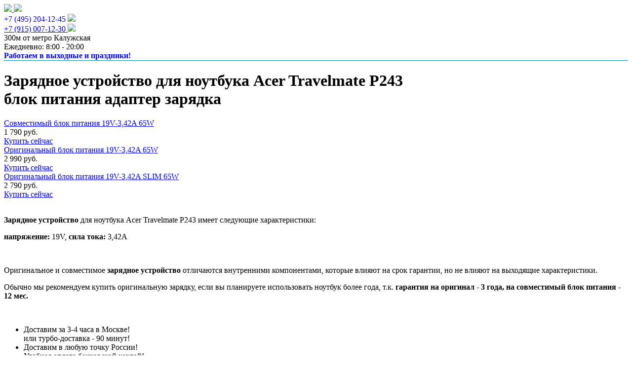

--- FILE ---
content_type: text/html; charset=UTF-8
request_url: https://120w.ru/zaryadnoe_ustroystvo/Acer/Travelmate/Acer_Travelmate_P243/
body_size: 13642
content:
<!DOCTYPE html>
<html xmlns="http://www.w3.org/1999/xhtml" xml:lang="ru" lang="ru">
<head>
	<script>	
	window.onRoistatAllModulesLoaded = function () {
window.roistat.leadHunter.isEnabled = false;
	   roistat.leadHunter.onBeforeSubmit = function(lead) {
		   lead.fields = {
			   "источник": "120w.ru"
		   }
	   }
	};
	</script>

	<script>
	(function(w, d, s, h, id) {
		w.roistatProjectId = id; w.roistatHost = h;
		var p = d.location.protocol == "https:" ? "https://" : "http://";
		var u = /^.*roistat_visit=[^;]+(.*)?$/.test(d.cookie) ? "/dist/module.js" : "/api/site/1.0/"+id+"/init";
		var js = d.createElement(s); js.async = 1; js.src = p+h+u; var js2 = d.getElementsByTagName(s)[0]; js2.parentNode.insertBefore(js, js2);
	})(window, document, 'script', 'cloud.roistat.com', 'f197a63a7a307fdc5f1f2a50e052c6f2');
	window.roistatCalltrackingScripts = [8];
	</script>
	<meta http-equiv="X-UA-Compatible" content="IE=edge" />
	<meta name="viewport" content="user-scalable=no, initial-scale=1.0, maximum-scale=1.0, width=device-width">
	<meta name="geo.placename" content="Старокалужское ш., 62с1, к9, 301, Москва, Россия, 117630" />
	<meta name="geo.position" content="55.660183;37.538546" />
	<meta name="geo.region" content="RU-город Москва" />
	<meta name="ICBM" content="55.660183, 37.538546" />
	<link rel="shortcut icon" type="image/x-icon" href="/favicon.ico" />
	<link rel="preconnect" href="https://fonts.googleapis.com ">
	<link rel="preconnect" href="https://fonts.gstatic.com " crossorigin>
	<link href="https://fonts.googleapis.com/css2?family=Open+Sans:wght@300;400;500;600;700;800&" rel="stylesheet">

		<meta http-equiv="Content-Type" content="text/html; charset=UTF-8" />
<meta name="robots" content="index, follow" />
<meta name="keywords" content="купить заказать зарядное устройство блок питания адаптер зарядка для ноутбука планшета Acer Travelmate P243" />
<meta name="description" content="У нас вы можете заказать качественное зарядное устройство для Acer Travelmate P243 (блок питания, адаптер, зарядку) с гарантией и доставкой по всей России от 1 дня!" />
<link href="/bitrix/cache/css/ne/new/kernel_main/kernel_main.css?167339189626562" type="text/css"   rel="stylesheet" />
<link href="/bitrix/css/main/bootstrap.min.css?1512121863121793" type="text/css"  rel="stylesheet" />
<link href="/bitrix/css/main/font-awesome.min.css?144345860423748" type="text/css"  rel="stylesheet" />
<link href="/bitrix/cache/css/ne/new/page_375e37ae3f314834141eb9e0eefe7480/page_375e37ae3f314834141eb9e0eefe7480.css?167340552575428" type="text/css"   rel="stylesheet" />
<link href="/bitrix/cache/css/ne/new/template_e8438d63412af0eb21b9c69f5efad9e8/template_e8438d63412af0eb21b9c69f5efad9e8.css?171283238084892" type="text/css"   data-template-style="true"  rel="stylesheet" />
<script type="text/javascript">if(!window.BX)window.BX={};if(!window.BX.message)window.BX.message=function(mess){if(typeof mess=='object') for(var i in mess) BX.message[i]=mess[i]; return true;};</script>
<script type="text/javascript">(window.BX||top.BX).message({'JS_CORE_LOADING':'Загрузка...','JS_CORE_NO_DATA':'- Нет данных -','JS_CORE_WINDOW_CLOSE':'Закрыть','JS_CORE_WINDOW_EXPAND':'Развернуть','JS_CORE_WINDOW_NARROW':'Свернуть в окно','JS_CORE_WINDOW_SAVE':'Сохранить','JS_CORE_WINDOW_CANCEL':'Отменить','JS_CORE_WINDOW_CONTINUE':'Продолжить','JS_CORE_H':'ч','JS_CORE_M':'м','JS_CORE_S':'с','JSADM_AI_HIDE_EXTRA':'Скрыть лишние','JSADM_AI_ALL_NOTIF':'Показать все','JSADM_AUTH_REQ':'Требуется авторизация!','JS_CORE_WINDOW_AUTH':'Войти','JS_CORE_IMAGE_FULL':'Полный размер'});</script>
<script type="text/javascript">(window.BX||top.BX).message({'LANGUAGE_ID':'ru','FORMAT_DATE':'DD.MM.YYYY','FORMAT_DATETIME':'DD.MM.YYYY HH:MI:SS','COOKIE_PREFIX':'BITRIX_SM','SERVER_TZ_OFFSET':'10800','SITE_ID':'ne','SITE_DIR':'/','USER_ID':'','SERVER_TIME':'1769048432','USER_TZ_OFFSET':'0','USER_TZ_AUTO':'Y','bitrix_sessid':'7c5f33b09660a26d4fcdaef411f6c086'});</script>


<script type="text/javascript"  src="/bitrix/cache/js/ne/new/kernel_main/kernel_main.js?1673392099330792"></script>
<script type="text/javascript"  src="/bitrix/cache/js/ne/new/kernel_currency/kernel_currency.js?16733917171875"></script>
<script type="text/javascript">BX.setJSList(['/bitrix/js/main/core/core.js','/bitrix/js/main/core/core_fx.js','/bitrix/js/main/core/core_popup.js','/bitrix/js/main/core/core_ajax.js','/bitrix/js/main/core/core_window.js','/bitrix/js/main/core/core_date.js','/bitrix/js/main/json/json2.min.js','/bitrix/js/main/core/core_ls.js','/bitrix/js/main/session.js','/bitrix/js/main/utils.js','/bitrix/js/currency/core_currency.js','/bitrix/templates/new/components/bitrix/catalog.section/changeElemsIDs/script.js','/bitrix/templates/new/components/bitrix/catalog.element/myElemTempl/script.js']); </script>
<script type="text/javascript">BX.setCSSList(['/bitrix/js/main/core/css/core.css','/bitrix/js/main/core/css/core_popup.css','/bitrix/js/main/core/css/core_date.css','/bitrix/templates/new/components/bitrix/catalog/special_allmodels/style.css','/bitrix/components/bitrix/system.pagenavigation/templates/round/style.css','/bitrix/templates/new/components/bitrix/catalog.section/changeElemsIDs/style.css','/bitrix/templates/new/components/bitrix/catalog.section/changeElemsIDs/themes/blue/style.css','/bitrix/templates/new/components/bitrix/catalog.element/myElemTempl/style.css','/bitrix/templates/new/colors.css','/bitrix/components/bitrix/eshop.socnet.links/templates/big_squares/style.css','/bitrix/templates/new/components/bitrix/menu/bottom_menu1/style.css','/bitrix/templates/new/styles.css','/bitrix/templates/new/template_styles.css']); </script>


<script type="text/javascript"  src="/bitrix/cache/js/ne/new/page_323c13b85dfd758a5b99f3d197547b2d/page_323c13b85dfd758a5b99f3d197547b2d.js?167340552579831"></script>
<script type="text/javascript">var _ba = _ba || []; _ba.push(["aid", "3bbcef3740c00b19aad63b0067b6c74a"]); _ba.push(["host", "120w.ru"]); _ba.push(["ad[ct][item]", "[base64]"]);_ba.push(["ad[ct][user_id]", function(){return BX.message("USER_ID") ? BX.message("USER_ID") : 0;}]);_ba.push(["ad[ct][recommendation]", function() {var rcmId = "";var cookieValue = BX.getCookie("BITRIX_SM_RCM_PRODUCT_LOG");var productId = 350448;var cItems = [];var cItem;if (cookieValue){cItems = cookieValue.split(".");}var i = cItems.length;while (i--){cItem = cItems[i].split("-");if (cItem[0] == productId){rcmId = cItem[1];break;}}return rcmId;}]);_ba.push(["ad[ct][v]", "2"]);(function() {var ba = document.createElement("script"); ba.type = "text/javascript"; ba.async = true;ba.src = (document.location.protocol == "https:" ? "https://" : "http://") + "bitrix.info/ba.js";var s = document.getElementsByTagName("script")[0];s.parentNode.insertBefore(ba, s);})();</script>


		
		<title>Зарядное устройство для Acer Travelmate P243 ноутбука купить адаптер с быстрой доставкой в любой город России!</title>
	



    
    
    

</head>
<body>

	<script type="text/javascript" > (function(m,e,t,r,i,k,a){m[i]=m[i]||function(){(m[i].a=m[i].a||[]).push(arguments)}; m[i].l=1*new Date();k=e.createElement(t),a=e.getElementsByTagName(t)[0],k.async=1,k.src=r,a.parentNode.insertBefore(k,a)}) (window, document, "script", "https://mc.yandex.ru/metrika/tag.js", "ym"); ym(33617744, "init", { clickmap:true, trackLinks:true, accurateTrackBounce:true, webvisor:true }); </script> <noscript><div><img src="https://mc.yandex.ru/watch/33617744" style="position:absolute; left:-9999px;" alt="" /></div></noscript> 
<script src="https://ajax.googleapis.com/ajax/libs/jquery/1/jquery.min.js"></script>
<div id="panel"></div>
<div class="bx-wrapper" id="bx_eshop_wrap">
	<header class="bx-header" itemscope itemtype="http://schema.org/Organization">
		<div class="bx-header-section container">
			<div class="row">
				<div class="col-lg-3 col-md-3 col-sm-4 col-xs-12 headerElemBlock">
					<div class="bx-logo">
																				<a class="bx-logo-block hidden-xs" href="">
								<img src="/logo120(1).png">							</a>
							<a class="bx-logo-block hidden-lg hidden-md hidden-sm text-center" href="">
								<img src="/logo120(2).png">							</a>
																		</div>
				</div>
				<div class="col-lg-3 col-md-3 col-sm-4 col-xs-12 headerElemBlock">
					<div>
						<div class="">
							<span class="bx-inc-orginfo-phone">
								<a class="roistPhone" href="tel:+74952041245" style="text-decoration: none;">+7 (495) 204-12-45</a>
							</span>
							<img class="phoneImg" src="/include/fotos/24415659jzfvx8iaz7w665.png">
							<br>
							<a href="https://api.whatsapp.com/send?phone=79150071230&text=%D0%97%D0%B4%D1%80%D0%B0%D0%B2%D1%81%D1%82%D0%B2%D1%83%D0%B9%D1%82%D0%B5!">
								<span class="bx-inc-orginfo-phone">
									+7 (915) 007-12-30
								</span>
								<img class="phone2Img" src="/include/fotos/whatsapp-icon-1-13.png">

							<span class="underPhone2text" hidden>
							Пишите и присылайте фото зарядок.
							</span>
							</a>
						</div>
					</div>
				</div>
				<div class="col-lg-3 col-md-3 hidden-sm hidden-xs">
					<div class="bx-worktime">
						<div class="bx-worktime-prop">
							<div>
																					300м от метро&nbsp;Калужская<br>
																					<time>Ежедневно: 8:00 - 20:00</time>
								<div style="color:blue;font-weight:bold">Работаем в выходные и праздники!</div>
							</div>
						</div>
					</div>
				</div>
										
					
								</div>
					<div class="row" style="display: none;" id="new_header">
						<div class="new_header_wr">
							<div class="new_header__logo">
								<a href="/">
									<span class="new_header__logo-img"></span>
									<span class="new_header__descr">Комплектующие <br>для ноутбуков</span>
								</a>
								<div class="new_header__social-wr" style="display: none;">
									<a target="_blank" href="https://wa.clck.bar/79153779989?text=%D0%97%D0%B4%D1%80%D0%B0%D0%B2%D1%81%D1%82%D0%B2%D1%83%D0%B9%D1%82%D0%B5!%20%D0%A3%20%D0%BC%D0%B5%D0%BD%D1%8F%20%D0%B2%D0%BE%D0%BF%D1%80%D0%BE%D1%81%20%D0%BF%D0%BE%20%D0%BF%D0%BE%D0%B4%D0%B1%D0%BE%D1%80%D1%83%20%D0%B8%20%D0%BD%D0%B0%D0%BB%D0%B8%D1%87%D0%B8%D1%8E%20%D1%82%D0%BE%D0%B2%D0%B0%D1%80%D0%B0,%20%D0%BF%D0%BE%D0%BC%D0%BE%D0%B6%D0%B5%D1%82%D0%B5?">
										<img src="/images/new_header_wa_mobile.png" alt="">
									</a>
									
								</div>
							</div>
							<div class="new_header__info">
								<div class="new_header__location">
									<p>300 м от метро Калужская <a href="/about/contacts/">(см. карту)</a></p>
								</div>
								<div class="new_header__open">Ежедневно: 8:00 - 20:00</div>
								<div class="new_header__open-descr">Работаем в выходные и праздники!</div>
							</div>
							<div class="new_header__cart">
								<div class="new_header__cart-wr">
																	</div>
							</div>
							<div class="new_header__social">
								<div class="new_header__social-subtitle">Найдем зарядку по фото!</div>
								<div class="new_header__social-wr">
									<a target="_blank" href="https://wa.clck.bar/79153779989?text=%D0%97%D0%B4%D1%80%D0%B0%D0%B2%D1%81%D1%82%D0%B2%D1%83%D0%B9%D1%82%D0%B5!%20%D0%A3%20%D0%BC%D0%B5%D0%BD%D1%8F%20%D0%B2%D0%BE%D0%BF%D1%80%D0%BE%D1%81%20%D0%BF%D0%BE%20%D0%BF%D0%BE%D0%B4%D0%B1%D0%BE%D1%80%D1%83%20%D0%B8%20%D0%BD%D0%B0%D0%BB%D0%B8%D1%87%D0%B8%D1%8E%20%D1%82%D0%BE%D0%B2%D0%B0%D1%80%D0%B0,%20%D0%BF%D0%BE%D0%BC%D0%BE%D0%B6%D0%B5%D1%82%D0%B5?">
										<img src="/images/new_header_wa.png" alt="">
										<span>1</span>
									</a>
								
								</div>
							</div>
							<div class="new_header__contacts">
								<div class="new_header__contacts_phone">
									<a class="roistPhone" href="tel:+74991131353" onclick="ym(33617744,'reachGoal','klick_tel499')">+7 (499) 113-13-53</a>
								</div>
								<div class="new_header__contacts_phone" style="display: none !important;">
									<a href="tel:+79150071230" onclick="ym(33617744,'reachGoal','klick_tel915')">+7 (915) 007-12-30</a>
								</div>
								<div class="new_header__contacts_email">
									<a href="mailto:info@120w.ru">info@120w.ru</a>
								</div>
							</div>
							<div class="new_header__form" style="display: none !important;">
								<button id="newHeaderForm">Заказать звонок</button>
							</div>
							<div id="new_header_burger_btn"><span></span></div>
						</div>
						<div id="new_header_mobile" style="display: none;">
							<a class="" href="/">Зарядные устройства</a>
							<a class="" href="/akkumulyator/">Аккумуляторы</a>
							<a class="" href="/dlya_monitora/">БП для мониторов</a>
							<a class="" href="/avtomobilnye_zaryadnye_ustroystva/">Авто з/у</a>
							<a class="" href="/aksessuary/">Кабели Apple</a>
							<a class="" href="/klaviatura/">Клавиатуры</a>
						</div>
					</div>


								<div class="row mt15">
									<div class="col-md-12 hidden-xs" style='min-height:10px;background:#0083d1;'>
																			</div>
								</div>

                <div id="topbar" class="topbar" style="display: none">
                        <div class="topbar__wrapper">
                            <div class="topbar__text">Оставьте заявку на подбор и получите запасной сетевой <span>кабель в подарок! </span>
                            </div>
                            <img src="/images/topbar-img.png" alt="">
                            <a id="topbar__open">Подобрать за 30 секунд</a>
                            <div id="topbar__close" class="topbar__close">✕</div>
                        </div>
                </div>

						
								<div class="row" id="mainRow">
									<div class="col-lg-12">
													<br>
					<style>.col-md-12.hidden-xs {/* display: none; */min-height: 1px !important;}div#mainRow {height: 1px !important;}body {}@media (max-width: 1200px) {body {}}@media (max-width: 767.98px) {body {}}</style>
												</div>
			</div>
			
		</div>
	</header>
	<div class="workarea">
		<div class="container bx-content-seection">
							
			<h1 class="bx-title dbg_title lowLH">Зарядное устройство для ноутбука Acer Travelmate P243<br/><span class="subH1">блок питания адаптер зарядка</span></h1>
											<div class="row" id="mainRow">

				<div class="bx-content col-md-9 col-sm-8 " id="workAreaDiv">
				





<div class="bx-section-desc bx_blue">
	<p class="bx-section-desc-post"></p>
</div>
<div class="bx_catalog_list_home col3 bx_blue">
	<div class="bx_catalog_item double" id="_328276_">
		<div class="bx_catalog_item_container" id="bx_3966226736_328276">

		<a id="bx_3966226736_328276_pict" href="/zaryadnoe_ustroystvo/Acer/Travelmate/Acer_Travelmate_P243/_kfd_19v_3_42a_5_5_1_7_65w/" class="bx_catalog_item_images" style="background-image: url('/upload/iblock/589/5898079c6f6da13fba051f1a972bd3d8.jpg')" title="Совместимый блок питания | KFD 19V-3,42A (5,5*1,7) 65W для Acer Travelmate P243 (зарядное устройство, адаптер, зарядка)">		</a><a id="bx_3966226736_328276_secondpict" href="/zaryadnoe_ustroystvo/Acer/Travelmate/Acer_Travelmate_P243/_kfd_19v_3_42a_5_5_1_7_65w/" class="bx_catalog_item_images_double" style="background-image: url('/upload/iblock/589/5898079c6f6da13fba051f1a972bd3d8.jpg');" title="Совместимый блок питания | KFD 19V-3,42A (5,5*1,7) 65W для Acer Travelmate P243 (зарядное устройство, адаптер, зарядка)">		</a><div class="bx_catalog_item_title tCenter"><a href="/zaryadnoe_ustroystvo/Acer/Travelmate/Acer_Travelmate_P243/_kfd_19v_3_42a_5_5_1_7_65w/" title="Совместимый блок питания   19V-3,42A  65W">Совместимый блок питания   19V-3,42A  65W</a></div>
	<div class="bx_catalog_item_price"><div id="bx_3966226736_328276_price" class="bx_price tCenter">1 790 руб.</div></div><div class="bx_catalog_item_controls">

			


		<div id="bx_3966226736_328276_basket_actions" class="bx_catalog_item_controls_blocktwo">
			<a id="bx_3966226736_328276_buy_link" class="bx_bt_button bx_medium" href="javascript:void(0)" rel="nofollow">Купить сейчас</a>
		</div>


			<div style="clear: both;"></div></div><script type="text/javascript">
var obbx_3966226736_328276 = new JCCatalogSection({'PRODUCT_TYPE':'1','SHOW_QUANTITY':false,'SHOW_ADD_BASKET_BTN':false,'SHOW_BUY_BTN':true,'SHOW_ABSENT':true,'SHOW_OLD_PRICE':false,'ADD_TO_BASKET_ACTION':'BUY','SHOW_CLOSE_POPUP':false,'SHOW_DISCOUNT_PERCENT':false,'DISPLAY_COMPARE':false,'PRODUCT':{'ID':'328276','NAME':'Совместимый блок питания   19V-3,42A  65W','PICT':{'ID':'18603','SRC':'/upload/iblock/589/5898079c6f6da13fba051f1a972bd3d8.jpg','WIDTH':'1200','HEIGHT':'900'},'CAN_BUY':true,'SUBSCRIPTION':false,'CHECK_QUANTITY':true,'MAX_QUANTITY':'49','STEP_QUANTITY':'1','QUANTITY_FLOAT':false,'SUBSCRIBE_URL':'/zaryadnoe_ustroystvo/Acer/Travelmate/Acer_Travelmate_P243/?action=SUBSCRIBE_PRODUCT&id=328276','BASIS_PRICE':{'PRICE_ID':'1','ID':'190416','CAN_ACCESS':'Y','CAN_BUY':'Y','MIN_PRICE':'Y','VALUE_NOVAT':'1790','VALUE_VAT':'1790','VATRATE_VALUE':'0','DISCOUNT_VALUE_NOVAT':'1790','DISCOUNT_VALUE_VAT':'1790','DISCOUNT_VATRATE_VALUE':'0','CURRENCY':'RUB','ROUND_VALUE_VAT':'1790','ROUND_VALUE_NOVAT':'1790','ROUND_VATRATE_VALUE':'0','VALUE':'1790','UNROUND_DISCOUNT_VALUE':'1790','DISCOUNT_VALUE':'1790','DISCOUNT_DIFF':'0','DISCOUNT_DIFF_PERCENT':'0','PRINT_VALUE_NOVAT':'1 790 руб.','PRINT_VALUE_VAT':'1 790 руб.','PRINT_VATRATE_VALUE':'0 руб.','PRINT_DISCOUNT_VALUE_NOVAT':'1 790 руб.','PRINT_DISCOUNT_VALUE_VAT':'1 790 руб.','PRINT_DISCOUNT_VATRATE_VALUE':'0 руб.','PRINT_VALUE':'1 790 руб.','PRINT_DISCOUNT_VALUE':'1 790 руб.','PRINT_DISCOUNT_DIFF':'0 руб.'}},'BASKET':{'ADD_PROPS':true,'QUANTITY':'quantity','PROPS':'prop','EMPTY_PROPS':true,'ADD_URL_TEMPLATE':'/zaryadnoe_ustroystvo/Acer/Travelmate/Acer_Travelmate_P243/?action=ADD2BASKET&id=#ID#','BUY_URL_TEMPLATE':'/zaryadnoe_ustroystvo/Acer/Travelmate/Acer_Travelmate_P243/?action=BUY&id=#ID#'},'VISUAL':{'ID':'bx_3966226736_328276','PICT_ID':'bx_3966226736_328276_secondpict','QUANTITY_ID':'bx_3966226736_328276_quantity','QUANTITY_UP_ID':'bx_3966226736_328276_quant_up','QUANTITY_DOWN_ID':'bx_3966226736_328276_quant_down','PRICE_ID':'bx_3966226736_328276_price','BUY_ID':'bx_3966226736_328276_buy_link','BASKET_PROP_DIV':'bx_3966226736_328276_basket_prop','BASKET_ACTIONS_ID':'bx_3966226736_328276_basket_actions','NOT_AVAILABLE_MESS':'bx_3966226736_328276_not_avail','COMPARE_LINK_ID':'bx_3966226736_328276_compare_link'},'LAST_ELEMENT':'N'});
</script></div></div><div class="bx_catalog_item double" id="_328383_">
		<div class="bx_catalog_item_container" id="bx_3966226736_328383">

		<a id="bx_3966226736_328383_pict" href="/zaryadnoe_ustroystvo/Acer/Travelmate/Acer_Travelmate_P243/_acer_19v_3_42a_5_5_1_7_65w_1/" class="bx_catalog_item_images" style="background-image: url('/upload/iblock/9a3/9a339a70550873334b12b2fb48e70028.jpg')" title="Оригинальный блок питания для ACER 19V-3,42A (5,5*1,7) 65W для Acer Travelmate P243 (зарядное устройство, адаптер, зарядка)">		</a><a id="bx_3966226736_328383_secondpict" href="/zaryadnoe_ustroystvo/Acer/Travelmate/Acer_Travelmate_P243/_acer_19v_3_42a_5_5_1_7_65w_1/" class="bx_catalog_item_images_double" style="background-image: url('/upload/iblock/9a3/9a339a70550873334b12b2fb48e70028.jpg');" title="Оригинальный блок питания для ACER 19V-3,42A (5,5*1,7) 65W для Acer Travelmate P243 (зарядное устройство, адаптер, зарядка)">		</a><div class="bx_catalog_item_title tCenter"><a href="/zaryadnoe_ustroystvo/Acer/Travelmate/Acer_Travelmate_P243/_acer_19v_3_42a_5_5_1_7_65w_1/" title="Оригинальный блок питания 19V-3,42A  65W">Оригинальный блок питания 19V-3,42A  65W</a></div>
	<div class="bx_catalog_item_price"><div id="bx_3966226736_328383_price" class="bx_price tCenter">2 990 руб.</div></div><div class="bx_catalog_item_controls">

			


		<div id="bx_3966226736_328383_basket_actions" class="bx_catalog_item_controls_blocktwo">
			<a id="bx_3966226736_328383_buy_link" class="bx_bt_button bx_medium" href="javascript:void(0)" rel="nofollow">Купить сейчас</a>
		</div>


			<div style="clear: both;"></div></div><script type="text/javascript">
var obbx_3966226736_328383 = new JCCatalogSection({'PRODUCT_TYPE':'1','SHOW_QUANTITY':false,'SHOW_ADD_BASKET_BTN':false,'SHOW_BUY_BTN':true,'SHOW_ABSENT':true,'SHOW_OLD_PRICE':false,'ADD_TO_BASKET_ACTION':'BUY','SHOW_CLOSE_POPUP':false,'SHOW_DISCOUNT_PERCENT':false,'DISPLAY_COMPARE':false,'PRODUCT':{'ID':'328383','NAME':'Оригинальный блок питания 19V-3,42A  65W','PICT':{'ID':'15252','SRC':'/upload/iblock/9a3/9a339a70550873334b12b2fb48e70028.jpg','WIDTH':'960','HEIGHT':'1280'},'CAN_BUY':true,'SUBSCRIPTION':false,'CHECK_QUANTITY':true,'MAX_QUANTITY':'10000','STEP_QUANTITY':'1','QUANTITY_FLOAT':false,'SUBSCRIBE_URL':'/zaryadnoe_ustroystvo/Acer/Travelmate/Acer_Travelmate_P243/?action=SUBSCRIBE_PRODUCT&id=328383','BASIS_PRICE':{'PRICE_ID':'1','ID':'190310','CAN_ACCESS':'Y','CAN_BUY':'Y','MIN_PRICE':'Y','VALUE_NOVAT':'2990','VALUE_VAT':'2990','VATRATE_VALUE':'0','DISCOUNT_VALUE_NOVAT':'2990','DISCOUNT_VALUE_VAT':'2990','DISCOUNT_VATRATE_VALUE':'0','CURRENCY':'RUB','ROUND_VALUE_VAT':'2990','ROUND_VALUE_NOVAT':'2990','ROUND_VATRATE_VALUE':'0','VALUE':'2990','UNROUND_DISCOUNT_VALUE':'2990','DISCOUNT_VALUE':'2990','DISCOUNT_DIFF':'0','DISCOUNT_DIFF_PERCENT':'0','PRINT_VALUE_NOVAT':'2 990 руб.','PRINT_VALUE_VAT':'2 990 руб.','PRINT_VATRATE_VALUE':'0 руб.','PRINT_DISCOUNT_VALUE_NOVAT':'2 990 руб.','PRINT_DISCOUNT_VALUE_VAT':'2 990 руб.','PRINT_DISCOUNT_VATRATE_VALUE':'0 руб.','PRINT_VALUE':'2 990 руб.','PRINT_DISCOUNT_VALUE':'2 990 руб.','PRINT_DISCOUNT_DIFF':'0 руб.'}},'BASKET':{'ADD_PROPS':true,'QUANTITY':'quantity','PROPS':'prop','EMPTY_PROPS':true,'ADD_URL_TEMPLATE':'/zaryadnoe_ustroystvo/Acer/Travelmate/Acer_Travelmate_P243/?action=ADD2BASKET&id=#ID#','BUY_URL_TEMPLATE':'/zaryadnoe_ustroystvo/Acer/Travelmate/Acer_Travelmate_P243/?action=BUY&id=#ID#'},'VISUAL':{'ID':'bx_3966226736_328383','PICT_ID':'bx_3966226736_328383_secondpict','QUANTITY_ID':'bx_3966226736_328383_quantity','QUANTITY_UP_ID':'bx_3966226736_328383_quant_up','QUANTITY_DOWN_ID':'bx_3966226736_328383_quant_down','PRICE_ID':'bx_3966226736_328383_price','BUY_ID':'bx_3966226736_328383_buy_link','BASKET_PROP_DIV':'bx_3966226736_328383_basket_prop','BASKET_ACTIONS_ID':'bx_3966226736_328383_basket_actions','NOT_AVAILABLE_MESS':'bx_3966226736_328383_not_avail','COMPARE_LINK_ID':'bx_3966226736_328383_compare_link'},'LAST_ELEMENT':'N'});
</script></div></div><div class="bx_catalog_item double" id="_346611_">
		<div class="bx_catalog_item_container" id="bx_3966226736_346611">

		<a id="bx_3966226736_346611_pict" href="/zaryadnoe_ustroystvo/Acer/Travelmate/Acer_Travelmate_P243/_acer_19v_3_42a_5_5_1_7_slim_65w/" class="bx_catalog_item_images" style="background-image: url('/upload/iblock/499/4994263ab6393792b9990e608686a8de.jpeg')" title="Оригинальный блок питания для ACER 19V-3,42A (5,5*1,7) SLIM 65W для Acer Travelmate P243 (зарядное устройство, адаптер, зарядка)">		</a><a id="bx_3966226736_346611_secondpict" href="/zaryadnoe_ustroystvo/Acer/Travelmate/Acer_Travelmate_P243/_acer_19v_3_42a_5_5_1_7_slim_65w/" class="bx_catalog_item_images_double" style="background-image: url('/upload/iblock/499/4994263ab6393792b9990e608686a8de.jpeg');" title="Оригинальный блок питания для ACER 19V-3,42A (5,5*1,7) SLIM 65W для Acer Travelmate P243 (зарядное устройство, адаптер, зарядка)">		</a><div class="bx_catalog_item_title tCenter"><a href="/zaryadnoe_ustroystvo/Acer/Travelmate/Acer_Travelmate_P243/_acer_19v_3_42a_5_5_1_7_slim_65w/" title="Оригинальный блок питания 19V-3,42A  SLIM 65W">Оригинальный блок питания 19V-3,42A  SLIM 65W</a></div>
	<div class="bx_catalog_item_price"><div id="bx_3966226736_346611_price" class="bx_price tCenter">2 790 руб.</div></div><div class="bx_catalog_item_controls">

			


		<div id="bx_3966226736_346611_basket_actions" class="bx_catalog_item_controls_blocktwo">
			<a id="bx_3966226736_346611_buy_link" class="bx_bt_button bx_medium" href="javascript:void(0)" rel="nofollow">Купить сейчас</a>
		</div>


			<div style="clear: both;"></div></div><script type="text/javascript">
var obbx_3966226736_346611 = new JCCatalogSection({'PRODUCT_TYPE':'1','SHOW_QUANTITY':false,'SHOW_ADD_BASKET_BTN':false,'SHOW_BUY_BTN':true,'SHOW_ABSENT':true,'SHOW_OLD_PRICE':false,'ADD_TO_BASKET_ACTION':'BUY','SHOW_CLOSE_POPUP':false,'SHOW_DISCOUNT_PERCENT':false,'DISPLAY_COMPARE':false,'PRODUCT':{'ID':'346611','NAME':'Оригинальный блок питания 19V-3,42A  SLIM 65W','PICT':{'ID':'15766','SRC':'/upload/iblock/499/4994263ab6393792b9990e608686a8de.jpeg','WIDTH':'1019','HEIGHT':'897'},'CAN_BUY':true,'SUBSCRIPTION':false,'CHECK_QUANTITY':true,'MAX_QUANTITY':'3','STEP_QUANTITY':'1','QUANTITY_FLOAT':false,'SUBSCRIBE_URL':'/zaryadnoe_ustroystvo/Acer/Travelmate/Acer_Travelmate_P243/?action=SUBSCRIBE_PRODUCT&id=346611','BASIS_PRICE':{'PRICE_ID':'1','ID':'192580','CAN_ACCESS':'Y','CAN_BUY':'Y','MIN_PRICE':'Y','VALUE_NOVAT':'2790','VALUE_VAT':'2790','VATRATE_VALUE':'0','DISCOUNT_VALUE_NOVAT':'2790','DISCOUNT_VALUE_VAT':'2790','DISCOUNT_VATRATE_VALUE':'0','CURRENCY':'RUB','ROUND_VALUE_VAT':'2790','ROUND_VALUE_NOVAT':'2790','ROUND_VATRATE_VALUE':'0','VALUE':'2790','UNROUND_DISCOUNT_VALUE':'2790','DISCOUNT_VALUE':'2790','DISCOUNT_DIFF':'0','DISCOUNT_DIFF_PERCENT':'0','PRINT_VALUE_NOVAT':'2 790 руб.','PRINT_VALUE_VAT':'2 790 руб.','PRINT_VATRATE_VALUE':'0 руб.','PRINT_DISCOUNT_VALUE_NOVAT':'2 790 руб.','PRINT_DISCOUNT_VALUE_VAT':'2 790 руб.','PRINT_DISCOUNT_VATRATE_VALUE':'0 руб.','PRINT_VALUE':'2 790 руб.','PRINT_DISCOUNT_VALUE':'2 790 руб.','PRINT_DISCOUNT_DIFF':'0 руб.'}},'BASKET':{'ADD_PROPS':true,'QUANTITY':'quantity','PROPS':'prop','EMPTY_PROPS':true,'ADD_URL_TEMPLATE':'/zaryadnoe_ustroystvo/Acer/Travelmate/Acer_Travelmate_P243/?action=ADD2BASKET&id=#ID#','BUY_URL_TEMPLATE':'/zaryadnoe_ustroystvo/Acer/Travelmate/Acer_Travelmate_P243/?action=BUY&id=#ID#'},'VISUAL':{'ID':'bx_3966226736_346611','PICT_ID':'bx_3966226736_346611_secondpict','QUANTITY_ID':'bx_3966226736_346611_quantity','QUANTITY_UP_ID':'bx_3966226736_346611_quant_up','QUANTITY_DOWN_ID':'bx_3966226736_346611_quant_down','PRICE_ID':'bx_3966226736_346611_price','BUY_ID':'bx_3966226736_346611_buy_link','BASKET_PROP_DIV':'bx_3966226736_346611_basket_prop','BASKET_ACTIONS_ID':'bx_3966226736_346611_basket_actions','NOT_AVAILABLE_MESS':'bx_3966226736_346611_not_avail','COMPARE_LINK_ID':'bx_3966226736_346611_compare_link'},'LAST_ELEMENT':'Y'});
</script></div></div><div style="clear: both;"></div>
</div>
<script type="text/javascript">
BX.message({
	BTN_MESSAGE_BASKET_REDIRECT: 'Перейти в корзину',
	BASKET_URL: '/personal/cart/',
	ADD_TO_BASKET_OK: 'Товар добавлен в корзину',
	TITLE_ERROR: 'Ошибка',
	TITLE_BASKET_PROPS: 'Свойства товара, добавляемые в корзину',
	TITLE_SUCCESSFUL: 'Товар добавлен в корзину',
	BASKET_UNKNOWN_ERROR: 'Неизвестная ошибка при добавлении товара в корзину',
	BTN_MESSAGE_SEND_PROPS: 'Выбрать',
	BTN_MESSAGE_CLOSE: 'Закрыть',
	BTN_MESSAGE_CLOSE_POPUP: 'Продолжить покупки',
	COMPARE_MESSAGE_OK: 'Товар добавлен в список сравнения',
	COMPARE_UNKNOWN_ERROR: 'При добавлении товара в список сравнения произошла ошибка',
	COMPARE_TITLE: 'Сравнение товаров',
	BTN_MESSAGE_COMPARE_REDIRECT: 'Перейти в список сравнения',
	SITE_ID: 'ne'
});
</script>



	<script type="text/javascript">
		BX.Currency.setCurrencies([{'CURRENCY':'BYR','FORMAT':{'FORMAT_STRING':'# руб.','DEC_POINT':'.','THOUSANDS_SEP':' ','DECIMALS':2,'THOUSANDS_VARIANT':'S','HIDE_ZERO':'Y'}},{'CURRENCY':'EUR','FORMAT':{'FORMAT_STRING':'&euro;#','DEC_POINT':'.','THOUSANDS_SEP':',','DECIMALS':2,'THOUSANDS_VARIANT':'C','HIDE_ZERO':'Y'}},{'CURRENCY':'RUB','FORMAT':{'FORMAT_STRING':'# руб.','DEC_POINT':'.','THOUSANDS_SEP':' ','DECIMALS':2,'THOUSANDS_VARIANT':'S','HIDE_ZERO':'Y'}},{'CURRENCY':'UAH','FORMAT':{'FORMAT_STRING':'# грн.','DEC_POINT':'.','THOUSANDS_SEP':' ','DECIMALS':2,'THOUSANDS_VARIANT':'S','HIDE_ZERO':'Y'}},{'CURRENCY':'USD','FORMAT':{'FORMAT_STRING':'$#','DEC_POINT':'.','THOUSANDS_SEP':',','DECIMALS':2,'THOUSANDS_VARIANT':'C','HIDE_ZERO':'Y'}}]);
	</script>




						
				<br>
<div class="j nar80">
	<p><b>Зарядное устройство</b> для ноутбука Acer Travelmate P243 имеет следующие характеристики:</p>
	<p><b>напряжение:</b> 19V, <b>сила тока:</b> 3,42A</p> 
</div>
<br>
<div class="j nar80">
	<p>Оригинальное и совместимое <b>зарядное устройство</b> отличаются внутренними компонентами, которые влияют на срок гарантии, но не влияют на выходящие характеристики.</p>
	<p>Обычно мы рекомендуем купить оригинальную зарядку, если вы планируете использовать ноутбук более года, т.к. <b>гарантия на оригинал - 3 года, на совместимый блок питания - 12 мес.</b></p>
</div>
<br>			


<script>
HideElems(VAcombsFirst[0]+"_"+VAcombsFirst[1]);
document.getElementById(VAcombsFirst[0]+"_"+VAcombsFirst[1]).focus();
</script>  

				</div>
									<div class="sidebar col-md-3 col-sm-4" id="sideSectionDiv">

							


<div class="bx-sidebar-block">
	<div class="bx-wt" id='sideAboutUs'>
	<div class="bx-wt-block blueBorder tCenter">
		<ul>

			<li class="ts14"><i class="fa fa-check"></i> Доставим за 3-4 часа в Москве!<br> или турбо-доставка - 90 минут!</li>
			<li class="ts14"><i class="fa fa-check"></i> Доставим в любую точку России!</li>
			<li class="ts14"><i class="fa fa-check"></i> Удобная оплата банковской картой!</li>
			<li class="ts14"><i class="fa fa-check"></i> Принимаем оплату по безналу (юр лица)! <span style="font-size:smaller">(info@120w.ru)</span></li>
			<li class="ts14"><i class="fa fa-check"></i> Работаем без выходных!</li>
			<li class="ts14"><i class="fa fa-check"></i> Гарантия до 3 лет!</li>

		</ul>
	</div>
</div></div>

<div class="bx-sidebar-block" style="text-align:center">

	<img src="/include/rating_5_1.jpg" border="0" alt="Наш рейтинг на Яндекс.Маркет - 5 звезд!" />

</div>

					</div>
								</div>
			</div>
		</div>













	
		<footer class="bx-footer">
			<div class="bx-footer-line">
				<div class="bx-footer-section container">
					<noindex>
</noindex>				</div>
			</div>
			<div class="bx-footer-section container bx-center-section">
				<div class="col-sm-5 col-md-3 col-md-push-6">
					<div style="font-size: 18px; font-weight: 500; margin-bottom: 10px;" class="bx-block-title">О магазине</div>
					<nav class="bx-inclinksfooter-container">
	<ul class="bx-inclinksfooter-list">
									<li class="bx-inclinksfooter-item"><a href="/about/howto/" title="Как купить">Как купить</a></li>
												<li class="bx-inclinksfooter-item"><a href="/about/delivery/" title="Доставка">Доставка</a></li>
												<li class="bx-inclinksfooter-item"><a href="/about/" title="О магазине">О магазине</a></li>
												<li class="bx-inclinksfooter-item"><a href="/about/guaranty/" title="Гарантия">Гарантия</a></li>
												<li class="bx-inclinksfooter-item"><a href="/about/contacts/" title="Контакты">Контакты</a></li>
												<li class="bx-inclinksfooter-item"><a href="/about/vozvrat-tovara/" title="Возврат товара">Возврат товара</a></li>
												<li class="bx-inclinksfooter-item"><a href="/about/personal_data_policy.php" title="Политика конфиденциальности персональных данных">Политика конфиденциальности персональных данных</a></li>
						</ul>
</nav>				</div>
				<div class="col-sm-5 col-md-3">
					<h4 class="bx-block-title">

</h4>
					
				</div>
				<div class="col-sm-5 col-md-3 col-md-push-3">
					<ul class="bx-inclinksfooter-list">
						<li class="bx-inclinksfooter-item"><a href="/site-map/" title="Карта сайта">Карта сайта</a></li>
					</ul>
					<div id="bx-composite-banner" style="padding-top: 20px"></div>
				</div>
				<div class="col-sm-5 col-md-3 col-md-pull-9">
					<div class="bx-inclogofooter">
						<div class="bx-inclogofooter-block">
							<a class="bx-inclogofooter-logo" href="/">
								<img src="/logo120(2).png">							</a>
							<br><br><a href="/" title="Зарядные устройства для ноутбуков" class="bx-logo-block hidden-xs">Зарядные устройства для ноутбуков</a>
						</div>
						<div class="bx-inclogofooter-block">
							<div class="bx-inclogofooter-worktime">
								<div itemscope="" itemtype="http://schema.org/Organization">
									<div class="bx-inclogofooter-block">
										<div itemprop="address" itemscope="" itemtype="http://schema.org/PostalAddress">
											<div class="bx-inclogofooter-tel" itemprop="telephone">
								 
											</div>
											<div class="bx-inclogofooter-worktime">
								 <time>Ежедневно: 8:00 - 20:00</time>
											</div>
										</div>
									</div>
								</div>
								 <br>
							</div>
							<div class="bx-footer">ИП Халимов Султан Салаватович<br>ОГРНИП: 306770000278745<br>ИНН: 772880266578<br></div>
						</div>
					</div>
				</div>
			</div>
			<div class="bx-footer-bottomline">
				<div class="bx-footer-section container">
					<div><p class="tCenter nar80">
	© Магазин Зарядных устройств для ноутбуков, 2013-2026</p>
<p class="tCenter nar80">
	Вся информация, опубликованная на сайте, носит ознакомительный характер и ни при каких условиях не является публичной офертой, определяемой положениями Статьи 437.
</p></div>
					<div class="bx-up"><a href="jav * ascript:void(0)" data-role="eshopUpButton"><i class="fa fa-caret-up"></i> </a></div>
				</div>
			</div>

		</footer>
	

		<div class="col-xs-12 hidden-lg hidden-md hidden-sm">


			

		</div>
	</div> 




        <div id="double_widget" style="display: none;">
    	<div id="double_widget_wa">
		<a onclick="ym(33617744,'reachGoal','klick_widget_WA');" href="https://wa.clck.bar/79153779989?text=%D0%97%D0%B4%D1%80%D0%B0%D0%B2%D1%81%D1%82%D0%B2%D1%83%D0%B9%D1%82%D0%B5,%20%D0%BA%D0%B0%D0%BA%D0%B8%D0%B5%20%D1%84%D0%BE%D1%82%D0%BE%20%D0%BD%D1%83%D0%B6%D0%BD%D0%BE%20%D0%BF%D1%80%D0%B8%D1%81%D0%BB%D0%B0%D1%82%D1%8C%20%D0%B4%D0%BB%D1%8F%20%D0%BF%D0%BE%D0%B4%D0%B1%D0%BE%D1%80%D0%B0" target="_blank"></a>
		<svg width="62" height="63" viewBox="0 0 62 63" fill="none" xmlns="http://www.w3.org/2000/svg">
			<path d="M17.1232 52.6722L18.0606 53.2253C21.9992 55.552 26.5148 56.7826 31.1196 56.7851H31.1296C45.2716 56.7851 56.7815 45.3302 56.7868 31.2516C56.789 24.4286 54.1229 18.0137 49.2787 13.1871C44.4342 8.36137 37.9931 5.70191 31.1388 5.69908C16.9862 5.69908 5.47633 17.1522 5.47099 31.2307C5.46912 36.0551 6.82485 40.7537 9.39359 44.8185L10.0041 45.7848L7.41156 55.2068L17.1232 52.6722ZM0.000367122 62.5052L4.37972 46.5869C1.67848 41.9281 0.257438 36.6432 0.259662 31.2293C0.266247 14.2915 14.1133 0.511414 31.1303 0.511414C39.3877 0.514957 47.1382 3.71403 52.9665 9.52065C58.7942 15.3272 62.0027 23.0456 62 31.2541C61.9928 48.191 48.1428 61.9737 31.1303 61.9737C31.1309 61.9737 31.129 61.9737 31.1303 61.9737H31.1171C25.9508 61.972 20.8743 60.6819 16.3656 58.234L0.000367122 62.5052Z" fill="white"/>
			<path d="M1.32347 31.2452C1.3216 36.4712 2.69336 41.5734 5.30169 46.0713L1.07361 61.4387L16.8715 57.3151C21.2242 59.6763 26.1248 60.9227 31.1122 60.9243H31.1251C47.5495 60.9243 60.9182 47.6199 60.9253 31.2685C60.9284 23.3442 57.8314 15.8941 52.2046 10.288C46.5787 4.68268 39.0966 1.59407 31.1238 1.59035C14.6985 1.59035 1.33059 14.8929 1.32347 31.2452ZM31.1251 60.9243C31.1245 60.9243 31.1248 60.9243 31.1251 60.9243V60.9243Z" fill="url(#paint0_linear_233_18)"/>
			<path d="M0.259295 31.2364C0.257427 36.6502 1.67847 41.9357 4.37971 46.594L0 62.5114L16.3647 58.2401C20.8737 60.6878 25.9499 61.9778 31.1162 61.9799H31.1294C48.1419 61.9799 61.992 48.1972 61.9991 31.2602C62.002 23.0513 58.7935 15.3331 52.9656 9.52682C47.137 3.72055 39.387 0.521113 31.1294 0.51757C14.1133 0.51757 0.265894 14.2976 0.258776 31.2354L0.259295 31.2364ZM10.0041 45.7914L9.39324 44.8256C6.8245 40.7602 5.46877 36.0617 5.47064 31.2378C5.47624 17.1601 16.9858 5.7061 31.1385 5.7061C37.9921 5.70876 44.4333 8.36848 49.2784 13.1941C54.1229 18.0201 56.7887 24.4355 56.7868 31.2578C56.7805 45.3363 45.2707 56.7912 31.1288 56.7912H31.1187C26.514 56.7885 21.998 55.5581 18.0597 53.2317L17.1223 52.6786L7.41082 55.2132L10.0041 45.7914ZM31.1294 61.9799C31.1288 61.9799 31.1291 61.9799 31.1294 61.9799V61.9799Z" fill="url(#paint1_linear_233_18)"/>
			<path fill-rule="evenodd" clip-rule="evenodd" d="M23.4143 18.3926C22.8364 17.1139 22.2283 17.0883 21.6787 17.0658C21.2288 17.0468 20.7144 17.048 20.2005 17.048C19.686 17.048 18.8504 17.2402 18.1437 18.0086C17.4365 18.777 15.4438 20.6344 15.4438 24.4119C15.4438 28.1899 18.2082 31.8402 18.5933 32.353C18.9791 32.8649 23.9295 40.8651 31.7689 43.9425C38.2847 46.5002 39.6106 45.9915 41.0248 45.8633C42.439 45.7355 45.5885 44.0066 46.231 42.2136C46.8739 40.4208 46.8739 38.8841 46.6811 38.5632C46.4884 38.2432 45.9739 38.051 45.2026 37.6673C44.431 37.2833 40.639 35.4256 39.9321 35.1693C39.2249 34.9134 38.7107 34.7856 38.1962 35.5543C37.682 36.3221 36.2047 38.0511 35.7546 38.5632C35.3047 39.0763 34.8546 39.1404 34.0833 38.7563C33.3117 38.371 30.8274 37.5611 27.8804 34.9456C25.5874 32.9105 24.0394 30.3972 23.5893 29.6284C23.1394 28.8606 23.5412 28.4447 23.928 28.0619C24.2745 27.7179 24.6996 27.1654 25.0854 26.7173C25.4702 26.2689 25.5986 25.9489 25.8557 25.4367C26.1131 24.9242 25.9844 24.4758 25.7917 24.0918C25.5986 23.7077 24.1001 19.9109 23.4143 18.3926Z" fill="white"/>
			<defs>
			<linearGradient id="paint0_linear_233_18" x1="31.0003" y1="62.505" x2="31.0003" y2="0.504898" gradientUnits="userSpaceOnUse">
			<stop stop-color="#20B038"/>
			<stop offset="1" stop-color="#60D66A"/>
			</linearGradient>
			<linearGradient id="paint1_linear_233_18" x1="31.0004" y1="62.5132" x2="31.0004" y2="0.513276" gradientUnits="userSpaceOnUse">
			<stop stop-color="#F9F9F9"/>
			<stop offset="1" stop-color="white"/>
			</linearGradient>
			</defs>
		</svg>
		<span>Подобрать <br>по фото</span>
	</div>
	<a id="double_widget_popup" href="https://t.me/magazin_120w_ru">
        <img src="/images/widget-tg.png" alt="">
		
	</a>
</div>


<div id="only_mobile__call" style="display: none;">
	<a href="tel:+74993806532" onclick="ym(33617744,'reachGoal','klick_mob_pozvonit'); console.log('ym - klick_mob_pozvonit');"><img src="/images/mobile_call_btn.png" alt=""> Позвонить в магазин </a>
</div>

<div id="callback_new_form" style="display: none;">
	<div id="callback_new_form_close">✕</div>
	<div class="callback_new_form__wr">
		<div class="callback_header">Заказать звонок</div>
		<div class="callback_input">
			<input type="text" value="+7(___)___-__-__" pattern="\+7\s?[\(]{0,1}9[0-9]{2}[\)]{0,1}\s?\d{3}[-]{0,1}\d{2}[-]{0,1}\d{2}" placeholder="+7(___)___-__-__">
			
		</div>
		<div class="callback_input__q">
			<div class="callback_checkbox">
				<input type="checkbox">
				<span></span>
			</div>
			<div class="callback_checkbox__text">С <a href="/about/personal_data_policy.php" target="_blank">условиями обработки</a> персональных <br>данных ознакомлен и согласен</div>
		</div>
		<div class="callback_new_form__btn">
			<button>Перезвоните мне</button>
		</div>
	</div>
</div>


<style>
.workarea div#mainRow {height: fit-content !important;}
</style><script>

setTimeout(function() {
	let doublePopUp = document.getElementById('double_widget');
	if (doublePopUp) {
		doublePopUp.style.display = 'flex';
		ym(33617744,'reachGoal','pokaz_widget_WA');
		ym(33617744,'reachGoal','pokaz_widget_blue');

	}
}, 5000)
window.addEventListener("scroll", () => { 
	if (window.pageYOffset > 160) {
		document.querySelector('header').classList.add('fixed');
	} else {
		document.querySelector('header').classList.remove('fixed');
	}
});

let headerBtn = document.getElementById('new_header_burger_btn'); 
headerBtn.onclick = function () {
	console.log('click');
	if (document.querySelector('header').classList.contains('openHeaderMenu')) {
		document.querySelector('header').classList.remove('openHeaderMenu');
	} else {
		document.querySelector('header').classList.add('openHeaderMenu');
	}
}

let headerBtnForm = document.getElementById('newHeaderForm');
let headerForm = document.getElementById('callback_new_form');
let headerBtnFormClose = document.getElementById('callback_new_form_close');
headerBtnForm.onclick = function () {
	headerForm.classList.add('openHeaderForm');
}
headerBtnFormClose.onclick = function () {
	headerForm.classList.remove('openHeaderForm');
}

function setCursorPosition(pos, e) {
	e.focus();
	if (e.setSelectionRange) e.setSelectionRange(pos, pos);
	else if (e.createTextRange) {
	var range = e.createTextRange();
	range.collapse(true);
	range.moveEnd("character", pos);
	range.moveStart("character", pos);
	range.select()
	}
}

function mask(e) {
	var matrix = this.placeholder,// .defaultValue
		i = 0,
		def = matrix.replace(/\D/g, ""),
		val = this.value.replace(/\D/g, "");
	def.length >= val.length && (val = def);
	matrix = matrix.replace(/[_\d]/g, function(a) {
	return val.charAt(i++) || "_"
	});
	this.value = matrix;
	i = matrix.lastIndexOf(val.substr(-1));
	i < matrix.length && matrix != this.placeholder ? i++ : i = matrix.indexOf("_");
	setCursorPosition(i, this)
}
window.addEventListener("DOMContentLoaded", function() {
	var input = document.querySelector(".callback_input input");
	input.addEventListener("input", mask, false);
	input.focus();
	setCursorPosition(3, input);
});

jQuery(document).ready(function() {
	jQuery('.callback_new_form__btn').on('click', function () {
		var phone = jQuery('.callback_input input').val();
		var data = "phone=" + phone;
		if (jQuery('.callback_checkbox input').is(':checked')) {
			if (phone.indexOf('_') == -1) {
				jQuery.ajax({
					type: 'POST',
					url: '/ajax/sendMySklad.php',
					data: data,
					success: function (data) {
						console.log(data);
						if (data == 2) {
							jQuery('.callback_input input').val('');
							jQuery('.callback_input input').css('border-color', '#9F9F9F');

							jQuery('.callback_new_form__wr').html('<div class="callback_header">Спасибо! <br>Ваша заявка отправлена <br>успешно!</div>');
							setTimeout(function () {
								jQuery('#callback_new_form').removeClass('openHeaderForm');
								ym(33617744,'reachGoal','zakaz_obratniy_zvonok');
							}, 2500);
						} else {
							setTimeout(function () {
								alert('Сообщение не отправлено, попробуйте позже!');
							}, 2000);
						}
					}
				});
			} else {
				jQuery('.callback_checkbox span').css('border-color', '#202020');
				jQuery('.callback_input input').css('border-color', 'red');
			}
		} else {
			jQuery('.callback_checkbox span').css('border-color', 'red');
		}
	});
});
</script>


<script>
	BX.ready(function(){
		var upButton = document.querySelector('[data-role="eshopUpButton"]');
		BX.bind(upButton, "click", function(){
			var windowScroll = BX.GetWindowScrollPos();
			(new BX.easing({
				duration : 500,
				start : { scroll : windowScroll.scrollTop },
				finish : { scroll : 0 },
				transition : BX.easing.makeEaseOut(BX.easing.transitions.quart),
				step : function(state){
					window.scrollTo(0, state.scroll);
				},
				complete: function() {
				}
			})).animate();
		});
		el = $('footer');
		el.eq(1).remove();
	});
</script>

 



</body>
</html>
